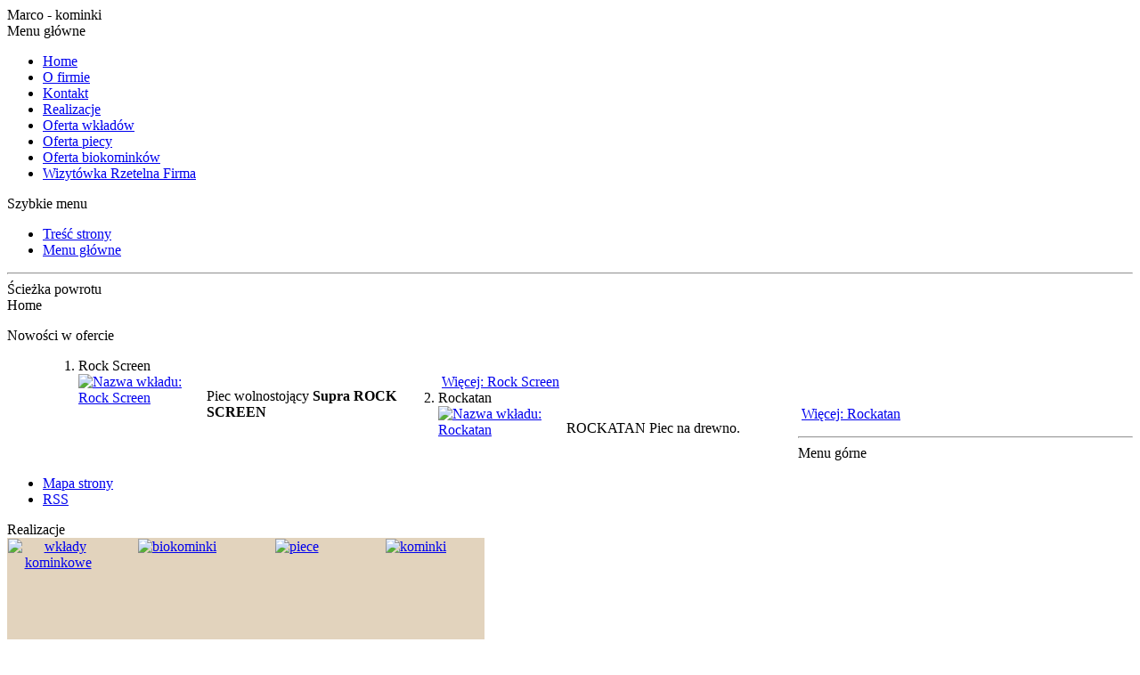

--- FILE ---
content_type: text/html; charset=utf-8
request_url: http://www.marco-kominki.pl/?menu=kategoria&katid=1
body_size: 5085
content:
<!DOCTYPE html PUBLIC "-//W3C//DTD XHTML 1.0 Strict//EN" "http://www.w3.org/TR/xhtml1/DTD/xhtml1-strict.dtd">
<html xmlns="http://www.w3.org/1999/xhtml" xml:lang="pl-pl" lang="pl-pl" >
<head>
  <base href="http://www.marco-kominki.pl/" />
  <meta http-equiv="content-type" content="text/html; charset=utf-8" />
  <meta name="robots" content="index, follow" />
  <meta name="keywords" content="" />
  <meta name="title" content="Nowości w ofercie - Kominki i wkłady Supra - Toruń" />
  <meta name="description" content="" />
  <title>Nowości w ofercie - Kominki i wkłady Supra - Toruń</title>
  <link href="http://www.marco-kominki.pl/" rel="canonical"  />
  <link rel="stylesheet" href="/media/plg_system_info_ciacho/css/style.css" type="text/css" />
  <link rel="stylesheet" href="/modules/mod_phocagallery_image/assets/phocagallery_module_image.css" type="text/css" />
  <link rel="stylesheet" href="/media/system/css/modal.css" type="text/css" />
  <link rel="stylesheet" href="/components/com_phocagallery/assets/js/jak/lightbox-slideshow.css" type="text/css" />
  <link rel="stylesheet" href="/components/com_phocagallery/assets/js/jak/lightbox-vertical.css" type="text/css" />
  <script type="text/javascript" src="/media/system/js/mootools.js"></script>
  <script type="text/javascript" src="/media/system/js/caption.js"></script>
  <script type="text/javascript" src="/plugins/content/avreloaded/silverlight.js"></script>
  <script type="text/javascript" src="/plugins/content/avreloaded/wmvplayer.js"></script>
  <script type="text/javascript" src="/plugins/content/avreloaded/swfobject.js"></script>
  <script type="text/javascript" src="/plugins/content/avreloaded/avreloaded.js"></script>
  <script type="text/javascript" src="/plugins/system/rokbox/rokbox.js"></script>
  <script type="text/javascript" src="/plugins/system/rokbox/themes/light/rokbox-config.js"></script>
  <script type="text/javascript" src="/media/system/js/modal.js"></script>
  <script type="text/javascript" src="/components/com_phocagallery/assets/js/jak/jak_compressed.js"></script>
  <script type="text/javascript" src="/components/com_phocagallery/assets/js/jak/lightbox_compressed.js"></script>
  <script type="text/javascript" src="/components/com_phocagallery/assets/js/jak/jak_slideshow.js"></script>
  <script type="text/javascript" src="/components/com_phocagallery/assets/js/jak/window_compressed.js"></script>
  <script type="text/javascript" src="/components/com_phocagallery/assets/js/jak/interpolator_compressed.js"></script>
  <script type="text/javascript">
var rokboxPath = '/plugins/system/rokbox/';
              function info_cookie(){
                 document.cookie = 'info_cookie=1';
                 document.getElementById('panel_cookie_dol').style.display='none';             
              }
              window.addEvent('load', function() {
                var cookies = document.cookie.split(';');
                if(!cookies.length)
                  document.getElementById('panel_cookie_dol').style.display='none'; 
               });
         
		window.addEvent('domready', function() {

			SqueezeBox.initialize({});

			$$('a.modal-button').each(function(el) {
				el.addEvent('click', function(e) {
					new Event(e).stop();
					SqueezeBox.fromElement(el);
				});
			});
		});
  </script>
  <!--[if lt IE 8]>
<link rel="stylesheet" href="/modules/mod_phocagallery_image/assets/phocagallery_moduleieall_image.css" type="text/css" />
<![endif]-->
  <style type="text/css">
 #phocagallery-module-ri .name {color: #b36b00 ;}
 #phocagallery-module-ri .phocagallery-box-file {background: #e2d3bd ; border:1px solid #e2d3bd ;}
 #phocagallery-module-ri .phocagallery-box-file-first { background: #e2d3bd; }
 #phocagallery-module-ri .phocagallery-box-file:hover, .phocagallery-box-file.hover {border:1px solid #e2d3bd ; background: #e2d3bd ;}
 </style>
<!--[if lt IE 8]>
<style type="text/css">
 #phocagallery-module-ri .phocagallery-box-file-first {  }
 </style>
<![endif]-->
  <!--[if lt IE 7]>
<style type="text/css">
.phocagallery-box-file{
 background-color: expression(isNaN(this.js)?(this.js=1, this.onmouseover=new Function("this.className+=' hover';"), 
this.onmouseout=new Function("this.className=this.className.replace(' hover','');")):false););

}
 </style>
<![endif]-->
  <style type="text/css"> 
 #sbox-window.phocagallery-random-window   {background-color:#6b6b6b;padding:2px} 
 #sbox-overlay.phocagallery-random-overlay  {background-color:#000000;} 
 </style>
  <style type="text/css">
.lightBox {height: 482px;width:800px;}.lightBox .image-browser-caption { height: 20px;}.lightBox .image-browser-thumbs { display:none;}.lightBox .image-browser-thumbs div.image-browser-thumb-box { display:none;}
</style>
  <script type="text/javascript">
var optgjaksModPhocaGalleryRIM6b559da8 = {galleryClassName: 'lightBox',zIndex: 10,useShadow: true,imagePath: '/components/com_phocagallery/assets/js/jak/img/shadow-',usePageShader: true,components: {strip: SZN.LightBox.Strip,navigation: SZN.LightBox.Navigation.Basic,

 			anchorage: SZN.LightBox.Anchorage.Fixed,

 			main: SZN.LightBox.Main.CenteredScaled,

 			description: SZN.LightBox.Description.Basic,

			transition: SZN.LightBox.Transition.Fade,

 			others: [

 				{name: 'slideshow', part: SZN.SlideShow, setting: {duration: 5, autoplay: false}}

			 ]

		 },navigationOpt : {

			continuous: false,

			showDisabled: true

		},transitionOpt: {

			interval: 500,

			overlap: 0.5

		}}</script>
  <script type="text/javascript">var dataJakJsModPhocaGalleryRIM6b559da8 = [{alt: '1',description: ' ',small: {url: '/images/phocagallery/realizacje/thumbs/phoca_thumb_m_1.jpg'},big: {url: '/images/phocagallery/realizacje/thumbs/phoca_thumb_l_1.jpg'} },{alt: '2',description: ' ',small: {url: '/images/phocagallery/realizacje/thumbs/phoca_thumb_m_2.jpg'},big: {url: '/images/phocagallery/realizacje/thumbs/phoca_thumb_l_2.jpg'} },{alt: '3',description: ' ',small: {url: '/images/phocagallery/realizacje/thumbs/phoca_thumb_m_3.jpg'},big: {url: '/images/phocagallery/realizacje/thumbs/phoca_thumb_l_3.jpg'} },{alt: '4',description: ' ',small: {url: '/images/phocagallery/thumbs/phoca_thumb_m_4.jpg'},big: {url: '/images/phocagallery/thumbs/phoca_thumb_l_4.jpg'} }]</script>
  <script type="text/javascript" src="/modules/mod_flashmod/mod_flashmod.js"></script>

<script type="text/javascript" src="/templates/marco-kominki/js/flexcroll.js"></script>
<link rel="stylesheet" media="screen, projection, print" href="/templates/marco-kominki/css/template.css" type="text/css" />
<!--[if lte IE 6]>
    <link rel="stylesheet" media="screen, projection" href="/templates/marco-kominki/css/ie6.css" type="text/css" />
<![endif]-->
<!--[if lte IE 7]>
    <link rel="stylesheet" media="screen, projection" href="/templates/marco-kominki/css/ie7.css" type="text/css" />
<![endif]-->
<!--[if lte IE 8]>
    <link rel="stylesheet" media="screen, projection" href="/templates/marco-kominki/css/ie8.css" type="text/css" />
<![endif]-->
</head>

<body>

<div id="container"> <!-- container -->
    
    <div id="column-l"> <!-- column-l -->
    
    <div id="title"> <!-- title -->
            <script type="text/javascript">
      //<![CDATA[
      var MM_contentVersion = 6;
      var plugin = (navigator.mimeTypes && navigator.mimeTypes["application/x-shockwave-flash"]) ? navigator.mimeTypes["application/x-shockwave-flash"].enabledPlugin : 0;
      if ( plugin ) {
        var words = navigator.plugins["Shockwave Flash"].description.split(" ");
        for (var i = 0; i < words.length; ++i) {
          if (isNaN(parseInt(words[i])))
          continue;
          var MM_PluginVersion = words[i]; 
        }
        var MM_FlashCanPlay = MM_PluginVersion >= MM_contentVersion;
      } else if (navigator.userAgent && navigator.userAgent.indexOf("MSIE")>=0 && (navigator.appVersion.indexOf("Win") != -1)) {
        document.write('<SCR' + 'IPT LANGUAGE=VBScript\> \n'); //FS hide this from IE4.5 Mac by splitting the tag
        document.write('on error resume next \n');
        document.write('MM_FlashCanPlay = ( IsObject(CreateObject("ShockwaveFlash.ShockwaveFlash." & MM_contentVersion)))\n');
        document.write('</SCR' + 'IPT\> \n');
      }
      if ( MM_FlashCanPlay ) {
        AC_FL_RunContent('codebase','http://download.macromedia.com/pub/shockwave/cabs/flash/swflash.cab#version=8.0.22.0','width','245','height','79','id','logo-flash','src','http://www.marco-kominki.pl/images/flash/logo-marco.swf','quality','high','wmode','transparent','pluginspage','http://www.macromedia.com/go/getflashplayer','movie','http://www.marco-kominki.pl/images/flash/logo-marco.swf');      } else {
        document.write('');
      }
    //]]>
    </script>
    <noscript><div><object type="application/x-shockwave-flash" data="http://www.marco-kominki.pl/images/flash/logo-marco.swf" height="79" width="245"> <param name="quality" value="high" /> <param name="movie" value="http://www.marco-kominki.pl/images/flash/logo-marco.swf" /> <param name="menu" value="true" /> <param name="wmode" value="transparent" /> <param name="allowScriptAccess" value="always" /></object></div></noscript>
        <span>Marco - kominki</span>
    </div> <!-- [end] title -->
    
    <div id="mainmenubar"> <!-- mainmenubar -->
        <div id="mainmenu"><div class="agh3">Menu główne</div><ul  id="mainlevel-mainmenu"><li class="mainlevel_current-mainmenu"><a href="/" class="mainlevel-mainmenu" id="active_menu-mainmenu" title="Home">Home</a></li><li class="mainlevel-mainmenu"><a href="/informacje/o-firmie" class="mainlevel-mainmenu" title="O firmie">O firmie</a></li><li class="mainlevel-mainmenu"><a href="/informacje/kontakt" class="mainlevel-mainmenu" title="Kontakt">Kontakt</a></li><li class="mainlevel-mainmenu"><a href="/index.php?option=com_phocagallery&amp;view=category&amp;id=1&amp;Itemid=372" class="mainlevel-mainmenu" title="Realizacje">Realizacje</a></li><li class="mainlevel-mainmenu"><a href="/oferta-wkladow/oferta-wkladow" class="mainlevel-mainmenu" title="Oferta wkładów">Oferta wkładów</a></li><li class="mainlevel-mainmenu"><a href="/oferta-piecy/oferta-piecy" class="mainlevel-mainmenu" title="Oferta piecy">Oferta piecy</a></li><li class="mainlevel-mainmenu"><a href="/oferta-biokominkow/oferta-biokominkow" class="mainlevel-mainmenu" title="Oferta biokominków">Oferta biokominków</a></li><li class="mainlevel-mainmenu"><a href="/informacje/wizytowka-krd" class="mainlevel-mainmenu" title="Wizytówka Rzetelna Firma" rel="nofollow">Wizytówka Rzetelna Firma</a></li></ul></div>
    </div> <!-- [end] mainmenubar -->
    
    <div id="container-bg-l"> <!-- container-bg-r -->
            <script type="text/javascript">
      //<![CDATA[
      var MM_contentVersion = 6;
      var plugin = (navigator.mimeTypes && navigator.mimeTypes["application/x-shockwave-flash"]) ? navigator.mimeTypes["application/x-shockwave-flash"].enabledPlugin : 0;
      if ( plugin ) {
        var words = navigator.plugins["Shockwave Flash"].description.split(" ");
        for (var i = 0; i < words.length; ++i) {
          if (isNaN(parseInt(words[i])))
          continue;
          var MM_PluginVersion = words[i]; 
        }
        var MM_FlashCanPlay = MM_PluginVersion >= MM_contentVersion;
      } else if (navigator.userAgent && navigator.userAgent.indexOf("MSIE")>=0 && (navigator.appVersion.indexOf("Win") != -1)) {
        document.write('<SCR' + 'IPT LANGUAGE=VBScript\> \n'); //FS hide this from IE4.5 Mac by splitting the tag
        document.write('on error resume next \n');
        document.write('MM_FlashCanPlay = ( IsObject(CreateObject("ShockwaveFlash.ShockwaveFlash." & MM_contentVersion)))\n');
        document.write('</SCR' + 'IPT\> \n');
      }
      if ( MM_FlashCanPlay ) {
        AC_FL_RunContent('codebase','http://download.macromedia.com/pub/shockwave/cabs/flash/swflash.cab#version=8.0.22.0','width','330','height','642','id','bg-left','src','http://www.marco-kominki.pl/images/flash/bg-left.swf','quality','high','wmode','transparent','pluginspage','http://www.macromedia.com/go/getflashplayer','movie','http://www.marco-kominki.pl/images/flash/bg-left.swf');      } else {
        document.write('');
      }
    //]]>
    </script>
    <noscript><div><object type="application/x-shockwave-flash" data="http://www.marco-kominki.pl/images/flash/bg-left.swf" height="642" width="330"> <param name="quality" value="high" /> <param name="movie" value="http://www.marco-kominki.pl/images/flash/bg-left.swf" /> <param name="menu" value="true" /> <param name="wmode" value="transparent" /> <param name="allowScriptAccess" value="always" /></object></div></noscript>
    </div> <!-- [end] container-bg-r -->
    
    </div> <!-- [end] column-l -->
    
    <div id="skiplinks"> <!-- skipLinks -->
        <div class="agh3">Szybkie menu</div>
        <ul>
            <li><a href="#content">Treść strony</a></li>
            <li><a href="#mainmenu">Menu główne</a></li>
        </ul>
    </div> <!-- [end] skipLinks -->
    
    <hr />
    
    <div id="mainbox"> <!-- mainbox -->
      
	  <div id="bg-right">
		      <script type="text/javascript">
      //<![CDATA[
      var MM_contentVersion = 6;
      var plugin = (navigator.mimeTypes && navigator.mimeTypes["application/x-shockwave-flash"]) ? navigator.mimeTypes["application/x-shockwave-flash"].enabledPlugin : 0;
      if ( plugin ) {
        var words = navigator.plugins["Shockwave Flash"].description.split(" ");
        for (var i = 0; i < words.length; ++i) {
          if (isNaN(parseInt(words[i])))
          continue;
          var MM_PluginVersion = words[i]; 
        }
        var MM_FlashCanPlay = MM_PluginVersion >= MM_contentVersion;
      } else if (navigator.userAgent && navigator.userAgent.indexOf("MSIE")>=0 && (navigator.appVersion.indexOf("Win") != -1)) {
        document.write('<SCR' + 'IPT LANGUAGE=VBScript\> \n'); //FS hide this from IE4.5 Mac by splitting the tag
        document.write('on error resume next \n');
        document.write('MM_FlashCanPlay = ( IsObject(CreateObject("ShockwaveFlash.ShockwaveFlash." & MM_contentVersion)))\n');
        document.write('</SCR' + 'IPT\> \n');
      }
      if ( MM_FlashCanPlay ) {
        AC_FL_RunContent('codebase','http://download.macromedia.com/pub/shockwave/cabs/flash/swflash.cab#version=8.0.22.0','width','316','height','462','id','bg-right','src','http://www.marco-kominki.pl/images/flash/bg-ani.swf','quality','high','wmode','transparent','pluginspage','http://www.macromedia.com/go/getflashplayer','movie','http://www.marco-kominki.pl/images/flash/bg-ani.swf');      } else {
        document.write('');
      }
    //]]>
    </script>
    <noscript><div><object type="application/x-shockwave-flash" data="http://www.marco-kominki.pl/images/flash/bg-ani.swf" height="462" width="316"> <param name="quality" value="high" /> <param name="movie" value="http://www.marco-kominki.pl/images/flash/bg-ani.swf" /> <param name="menu" value="true" /> <param name="wmode" value="transparent" /> <param name="allowScriptAccess" value="always" /></object></div></noscript>
	  </div>
	  
      <div id="breadcrumbs"> <!-- breadcrumbs -->
          <div class="agh3">Ścieżka powrotu</div><span class="breadcrumbs pathway">
Home</span>

      </div> <!-- [end] breadcrumbs -->
      
      <div id="contentwrapper"> <!-- contentwrapper -->
          <dl id="blog-catalog" class="flexcroll">

	<dt>Nowości w ofercie</dt>	
		
	<dd>
	<ol>
	
										<li class="article-column column1 cols1" >
						

<div class="agh3">
	Rock Screen</div>








﻿

<div style="float: left; width: 130px;"><a class="rokbox-link" href="/images/stories/marco-kominki/oferta-wkladow/zpiecesupra/rock1.jpg" rel="rokbox[327 388]()" title="Nazwa wkładu: Rock Screen"><img class="rokbox-thumb" src="http://www.marco-kominki.pl/cache//rock1-thumb.jpg" alt="Nazwa wkładu: Rock Screen" /></a> </div>

<div style="float: left; padding: 0 0 0 14px; width: 260px;"><p>Piec wolnostojący&nbsp;<strong>Supra&nbsp;ROCK SCREEN</strong></p></div>


	<a href="/supra/rock-screen" class="readon-catalog">
	Więcej: Rock Screen	</a>
    <div class="clearfloat"> <!-- --> </div>
					</li>
															<li class="article-column column1 cols1" >
						

<div class="agh3">
	Rockatan</div>








﻿

<div style="float: left; width: 130px;"><a class="rokbox-link" href="/images/stories/marco-kominki/oferta-wkladow/zpiecesupra/rockatan1.jpg" rel="rokbox[218 309]()" title="Nazwa wkładu: Rockatan"><img class="rokbox-thumb" src="http://www.marco-kominki.pl/cache//rockatan1-thumb.jpg" alt="Nazwa wkładu: Rockatan" /></a> </div>

<div style="float: left; padding: 0 0 0 14px; width: 260px;"><p>ROCKATAN Piec na drewno.</p></div>


	<a href="/supra/rockatan" class="readon-catalog">
	Więcej: Rockatan	</a>
    <div class="clearfloat"> <!-- --> </div>
					</li>
							
	</ol>
	</dd>
	
		
	</dl>
      </div>  <!-- [end] contentwrapper -->
    </div> <!-- [end] mainbox -->
    
    <hr/>
    
    <div id="column-r"> <!-- column-r -->
        <div id="topmenu"><div class="agh3">Menu górne</div><ul  id="menulist_root-topmenu" class="mainlevel-topmenu"><li class="mainlevel-topmenu" id="menuitem_1-topmenu"><a href="/mapa-strony" class="mainlevel-topmenu" id="menulink_1-topmenu" title="Mapa strony">Mapa strony</a></li><li class="mainlevel-topmenu" id="menuitem_2-topmenu"><a href="/rss" class="mainlevel-topmenu" id="menulink_2-topmenu" title="RSS">RSS</a></li></ul></div>
        <div id="column-r-gallery"> <!-- column-r-gallery -->
        <div class="agh3">Realizacje</div><div id ="phocagallery-module-ri" style="text-align:center;">


<div class="phocagallery-box-file" style="height:112px; width:132px;float:left">
<div class="phocagallery-box-file-first" style="height:112px;width:112px;">
<div class="phocagallery-box-file-second">
<div class="phocagallery-box-file-third">
<a class="jaklightbox" title="1" href="/images/phocagallery/realizacje/thumbs/phoca_thumb_l_1.jpg" onclick="gjaksModPhocaGalleryRIM6b559da8.show(0); return false;" >
<img src="/images/phocagallery/realizacje/thumbs/phoca_thumb_m_1.jpg" alt="wkłady kominkowe" width="112" height="112" /></a></div>
</div>
</div>
</div><div class="phocagallery-box-file" style="height:112px; width:132px;float:left">
<div class="phocagallery-box-file-first" style="height:112px;width:112px;">
<div class="phocagallery-box-file-second">
<div class="phocagallery-box-file-third">
<a class="jaklightbox" title="2" href="/images/phocagallery/realizacje/thumbs/phoca_thumb_l_2.jpg" onclick="gjaksModPhocaGalleryRIM6b559da8.show(1); return false;" >
<img src="/images/phocagallery/realizacje/thumbs/phoca_thumb_m_2.jpg" alt="biokominki" width="112" height="112" /></a></div>
</div>
</div>
</div><div class="phocagallery-box-file" style="height:112px; width:132px;float:left">
<div class="phocagallery-box-file-first" style="height:112px;width:112px;">
<div class="phocagallery-box-file-second">
<div class="phocagallery-box-file-third">
<a class="jaklightbox" title="3" href="/images/phocagallery/realizacje/thumbs/phoca_thumb_l_3.jpg" onclick="gjaksModPhocaGalleryRIM6b559da8.show(2); return false;" >
<img src="/images/phocagallery/realizacje/thumbs/phoca_thumb_m_3.jpg" alt="piece" width="112" height="112" /></a></div>
</div>
</div>
</div><div class="phocagallery-box-file" style="height:112px; width:132px;float:left">
<div class="phocagallery-box-file-first" style="height:112px;width:112px;">
<div class="phocagallery-box-file-second">
<div class="phocagallery-box-file-third">
<a class="jaklightbox" title="4" href="/images/phocagallery/thumbs/phoca_thumb_l_4.jpg" onclick="gjaksModPhocaGalleryRIM6b559da8.show(3); return false;" >
<img src="/images/phocagallery/thumbs/phoca_thumb_m_4.jpg" alt="kominki" width="112" height="112" /></a></div>
</div>
</div>
</div>

</div>
<div style="clear:both"></div><script type="text/javascript">
	var gjaksModPhocaGalleryRIM6b559da8 = new SZN.LightBox(dataJakJsModPhocaGalleryRIM6b559da8, optgjaksModPhocaGalleryRIM6b559da8);
	</script>
        </div> <!-- [end] column-r-gallery -->
    </div> <!-- [end] column-r -->
    
    <hr/>
    

    
</div> <!-- [end] container -->

<div id="footer">
    <div id="copyright"><div class="agh3">Stopka</div>﻿<span>© 2010-2026 <a href="http://marco-kominki.pl/" title="Marco - kominki">Marco - kominki</a>. Wszystkie prawa zastrzeżone.</span></div>
</div>

<div id="panel_cookie_dol" class="panel_cookie"><div class="tresc"><h4>Informacje o plikach cookie</h4><p>Ta strona używa plików Cookies. Dowiedz się więcej o celu ich używania i możliwości zmiany ustawień Cookies w przeglądarce. <a href="/informacje/pliki-cookie-informacje" rel="nofollow">Czytaj więcej...</a></p></div><input type="button" id="ukryj" value="Zamknij" onclick="info_cookie();"/></div></body>
</html>